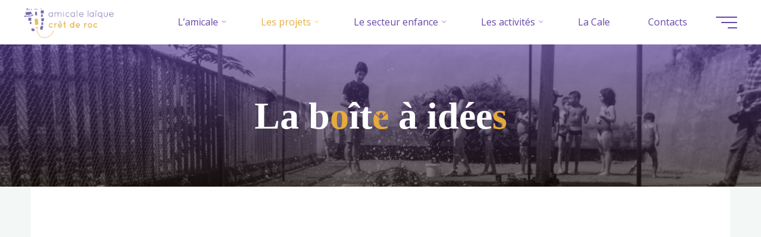

--- FILE ---
content_type: text/css
request_url: https://amicale-cretderoch.fr/wp-content/plugins/jetpack/_inc/blocks/map/view.css?minify=false&ver=11.2.2
body_size: 165
content:
.wp-block-jetpack-map-marker{height:38px;opacity:.9;width:32px}.wp-block-jetpack-map .wp-block-jetpack-map__gm-container{background:#e0e0e0;min-height:400px;overflow:hidden;text-align:left;width:100%}.wp-block-jetpack-map .mapboxgl-popup{max-width:300px}.wp-block-jetpack-map .mapboxgl-popup h3{font-size:1.3125em;font-weight:400;margin-bottom:.5rem}.wp-block-jetpack-map .mapboxgl-popup p{margin-bottom:0}.wp-block-jetpack-map .mapboxgl-ctrl-group button{background-color:transparent!important;border-radius:0}

--- FILE ---
content_type: application/javascript
request_url: https://amicale-cretderoch.fr/wp-content/plugins/jetpack/_inc/blocks/map/view.js?minify=false&ver=11.2.2
body_size: 10484
content:
(()=>{var e={84788:(e,t,r)=>{"use strict";Object.defineProperty(t,"__esModule",{value:!0}),t.default=void 0;var n=r(2378);let o,i,a,s;const l=/<(\/)?(\w+)\s*(\/)?>/g;function c(e,t,r,n,o){return{element:e,tokenStart:t,tokenLength:r,prevOffset:n,leadingTextStart:o,children:[]}}const u=e=>{const t="object"==typeof e,r=t&&Object.values(e);return t&&r.length&&r.every((e=>(0,n.isValidElement)(e)))};function p(e){const t=function(){const e=l.exec(o);if(null===e)return["no-more-tokens"];const t=e.index,[r,n,i,a]=e,s=r.length;if(a)return["self-closed",i,t,s];if(n)return["closer",i,t,s];return["opener",i,t,s]}(),[r,u,p,f]=t,h=s.length,g=p>i?i:null;if(!e[u])return d(),!1;switch(r){case"no-more-tokens":if(0!==h){const{leadingTextStart:e,tokenStart:t}=s.pop();a.push(o.substr(e,t))}return d(),!1;case"self-closed":return 0===h?(null!==g&&a.push(o.substr(g,p-g)),a.push(e[u]),i=p+f,!0):(m(c(e[u],p,f)),i=p+f,!0);case"opener":return s.push(c(e[u],p,f,p+f,g)),i=p+f,!0;case"closer":if(1===h)return function(e){const{element:t,leadingTextStart:r,prevOffset:i,tokenStart:l,children:c}=s.pop(),u=e?o.substr(i,e-i):o.substr(i);u&&c.push(u);null!==r&&a.push(o.substr(r,l-r));a.push((0,n.cloneElement)(t,null,...c))}(p),i=p+f,!0;const t=s.pop(),r=o.substr(t.prevOffset,p-t.prevOffset);t.children.push(r),t.prevOffset=p+f;const l=c(t.element,t.tokenStart,t.tokenLength,p+f);return l.children=t.children,m(l),i=p+f,!0;default:return d(),!1}}function d(){const e=o.length-i;0!==e&&a.push(o.substr(i,e))}function m(e){const{element:t,tokenStart:r,tokenLength:i,prevOffset:a,children:l}=e,c=s[s.length-1],u=o.substr(c.prevOffset,r-c.prevOffset);u&&c.children.push(u),c.children.push((0,n.cloneElement)(t,null,...l)),c.prevOffset=a||r+i}var f=(e,t)=>{if(o=e,i=0,a=[],s=[],l.lastIndex=0,!u(t))throw new TypeError("The conversionMap provided is not valid. It must be an object with values that are WPElements");do{}while(p(t));return(0,n.createElement)(n.Fragment,null,...a)};t.default=f},51806:(e,t,r)=>{"use strict";var n=r(25877);Object.defineProperty(t,"__esModule",{value:!0});var o={createInterpolateElement:!0,Platform:!0,renderToString:!0,RawHTML:!0};Object.defineProperty(t,"Platform",{enumerable:!0,get:function(){return c.default}}),Object.defineProperty(t,"RawHTML",{enumerable:!0,get:function(){return p.default}}),Object.defineProperty(t,"createInterpolateElement",{enumerable:!0,get:function(){return i.default}}),Object.defineProperty(t,"renderToString",{enumerable:!0,get:function(){return u.default}});var i=n(r(84788)),a=r(2378);Object.keys(a).forEach((function(e){"default"!==e&&"__esModule"!==e&&(Object.prototype.hasOwnProperty.call(o,e)||e in t&&t[e]===a[e]||Object.defineProperty(t,e,{enumerable:!0,get:function(){return a[e]}}))}));var s=r(29115);Object.keys(s).forEach((function(e){"default"!==e&&"__esModule"!==e&&(Object.prototype.hasOwnProperty.call(o,e)||e in t&&t[e]===s[e]||Object.defineProperty(t,e,{enumerable:!0,get:function(){return s[e]}}))}));var l=r(82986);Object.keys(l).forEach((function(e){"default"!==e&&"__esModule"!==e&&(Object.prototype.hasOwnProperty.call(o,e)||e in t&&t[e]===l[e]||Object.defineProperty(t,e,{enumerable:!0,get:function(){return l[e]}}))}));var c=n(r(82912)),u=n(r(51962)),p=n(r(74745))},82912:(e,t)=>{"use strict";Object.defineProperty(t,"__esModule",{value:!0}),t.default=void 0;var r={OS:"web",select:e=>"web"in e?e.web:e.default,isWeb:!0};t.default=r},74745:(e,t,r)=>{"use strict";Object.defineProperty(t,"__esModule",{value:!0}),t.default=function(e){let{children:t,...r}=e,o="";return n.Children.toArray(t).forEach((e=>{"string"==typeof e&&""!==e.trim()&&(o+=e)})),(0,n.createElement)("div",{dangerouslySetInnerHTML:{__html:o},...r})};var n=r(2378)},29115:(e,t,r)=>{"use strict";Object.defineProperty(t,"__esModule",{value:!0}),Object.defineProperty(t,"createPortal",{enumerable:!0,get:function(){return n.createPortal}}),Object.defineProperty(t,"findDOMNode",{enumerable:!0,get:function(){return n.findDOMNode}}),Object.defineProperty(t,"hydrate",{enumerable:!0,get:function(){return n.hydrate}}),Object.defineProperty(t,"render",{enumerable:!0,get:function(){return n.render}}),Object.defineProperty(t,"unmountComponentAtNode",{enumerable:!0,get:function(){return n.unmountComponentAtNode}});var n=r(91850)},2378:(e,t,r)=>{"use strict";Object.defineProperty(t,"__esModule",{value:!0}),Object.defineProperty(t,"Children",{enumerable:!0,get:function(){return n.Children}}),Object.defineProperty(t,"Component",{enumerable:!0,get:function(){return n.Component}}),Object.defineProperty(t,"Fragment",{enumerable:!0,get:function(){return n.Fragment}}),Object.defineProperty(t,"StrictMode",{enumerable:!0,get:function(){return n.StrictMode}}),Object.defineProperty(t,"Suspense",{enumerable:!0,get:function(){return n.Suspense}}),Object.defineProperty(t,"cloneElement",{enumerable:!0,get:function(){return n.cloneElement}}),t.concatChildren=function(){for(var e=arguments.length,t=new Array(e),r=0;r<e;r++)t[r]=arguments[r];return t.reduce(((e,t,r)=>(n.Children.forEach(t,((t,o)=>{t&&"string"!=typeof t&&(t=(0,n.cloneElement)(t,{key:[r,o].join()})),e.push(t)})),e)),[])},Object.defineProperty(t,"createContext",{enumerable:!0,get:function(){return n.createContext}}),Object.defineProperty(t,"createElement",{enumerable:!0,get:function(){return n.createElement}}),Object.defineProperty(t,"createRef",{enumerable:!0,get:function(){return n.createRef}}),Object.defineProperty(t,"forwardRef",{enumerable:!0,get:function(){return n.forwardRef}}),Object.defineProperty(t,"isValidElement",{enumerable:!0,get:function(){return n.isValidElement}}),Object.defineProperty(t,"lazy",{enumerable:!0,get:function(){return n.lazy}}),Object.defineProperty(t,"memo",{enumerable:!0,get:function(){return n.memo}}),t.switchChildrenNodeName=function(e,t){return e&&n.Children.map(e,((e,r)=>{if("string"==typeof(null==e?void 0:e.valueOf()))return(0,n.createElement)(t,{key:r},e);const{children:o,...i}=e.props;return(0,n.createElement)(t,{key:r,...i},o)}))},Object.defineProperty(t,"useCallback",{enumerable:!0,get:function(){return n.useCallback}}),Object.defineProperty(t,"useContext",{enumerable:!0,get:function(){return n.useContext}}),Object.defineProperty(t,"useDebugValue",{enumerable:!0,get:function(){return n.useDebugValue}}),Object.defineProperty(t,"useEffect",{enumerable:!0,get:function(){return n.useEffect}}),Object.defineProperty(t,"useImperativeHandle",{enumerable:!0,get:function(){return n.useImperativeHandle}}),Object.defineProperty(t,"useLayoutEffect",{enumerable:!0,get:function(){return n.useLayoutEffect}}),Object.defineProperty(t,"useMemo",{enumerable:!0,get:function(){return n.useMemo}}),Object.defineProperty(t,"useReducer",{enumerable:!0,get:function(){return n.useReducer}}),Object.defineProperty(t,"useRef",{enumerable:!0,get:function(){return n.useRef}}),Object.defineProperty(t,"useState",{enumerable:!0,get:function(){return n.useState}});var n=r(99196)},51962:(e,t,r)=>{"use strict";var n=r(25877);Object.defineProperty(t,"__esModule",{value:!0}),t.default=void 0,t.hasPrefix=g,t.renderAttributes=P,t.renderComponent=S,t.renderElement=O,t.renderNativeComponent=j,t.renderStyle=E;var o=r(92819),i=r(81975),a=r(2378),s=n(r(74745));const{Provider:l,Consumer:c}=(0,a.createContext)(void 0),u=(0,a.forwardRef)((()=>null)),p=new Set(["string","boolean","number"]),d=new Set(["area","base","br","col","command","embed","hr","img","input","keygen","link","meta","param","source","track","wbr"]),m=new Set(["allowfullscreen","allowpaymentrequest","allowusermedia","async","autofocus","autoplay","checked","controls","default","defer","disabled","download","formnovalidate","hidden","ismap","itemscope","loop","multiple","muted","nomodule","novalidate","open","playsinline","readonly","required","reversed","selected","typemustmatch"]),f=new Set(["autocapitalize","autocomplete","charset","contenteditable","crossorigin","decoding","dir","draggable","enctype","formenctype","formmethod","http-equiv","inputmode","kind","method","preload","scope","shape","spellcheck","translate","type","wrap"]),h=new Set(["animation","animationIterationCount","baselineShift","borderImageOutset","borderImageSlice","borderImageWidth","columnCount","cx","cy","fillOpacity","flexGrow","flexShrink","floodOpacity","fontWeight","gridColumnEnd","gridColumnStart","gridRowEnd","gridRowStart","lineHeight","opacity","order","orphans","r","rx","ry","shapeImageThreshold","stopOpacity","strokeDasharray","strokeDashoffset","strokeMiterlimit","strokeOpacity","strokeWidth","tabSize","widows","x","y","zIndex","zoom"]);function g(e,t){return t.some((t=>0===e.indexOf(t)))}function b(e){return"key"===e||"children"===e}function y(e,t){return"style"===e?E(t):t}const k=["accentHeight","alignmentBaseline","arabicForm","baselineShift","capHeight","clipPath","clipRule","colorInterpolation","colorInterpolationFilters","colorProfile","colorRendering","dominantBaseline","enableBackground","fillOpacity","fillRule","floodColor","floodOpacity","fontFamily","fontSize","fontSizeAdjust","fontStretch","fontStyle","fontVariant","fontWeight","glyphName","glyphOrientationHorizontal","glyphOrientationVertical","horizAdvX","horizOriginX","imageRendering","letterSpacing","lightingColor","markerEnd","markerMid","markerStart","overlinePosition","overlineThickness","paintOrder","panose1","pointerEvents","renderingIntent","shapeRendering","stopColor","stopOpacity","strikethroughPosition","strikethroughThickness","strokeDasharray","strokeDashoffset","strokeLinecap","strokeLinejoin","strokeMiterlimit","strokeOpacity","strokeWidth","textAnchor","textDecoration","textRendering","underlinePosition","underlineThickness","unicodeBidi","unicodeRange","unitsPerEm","vAlphabetic","vHanging","vIdeographic","vMathematical","vectorEffect","vertAdvY","vertOriginX","vertOriginY","wordSpacing","writingMode","xmlnsXlink","xHeight"].reduce(((e,t)=>(e[t.toLowerCase()]=t,e)),{}),v=["allowReorder","attributeName","attributeType","autoReverse","baseFrequency","baseProfile","calcMode","clipPathUnits","contentScriptType","contentStyleType","diffuseConstant","edgeMode","externalResourcesRequired","filterRes","filterUnits","glyphRef","gradientTransform","gradientUnits","kernelMatrix","kernelUnitLength","keyPoints","keySplines","keyTimes","lengthAdjust","limitingConeAngle","markerHeight","markerUnits","markerWidth","maskContentUnits","maskUnits","numOctaves","pathLength","patternContentUnits","patternTransform","patternUnits","pointsAtX","pointsAtY","pointsAtZ","preserveAlpha","preserveAspectRatio","primitiveUnits","refX","refY","repeatCount","repeatDur","requiredExtensions","requiredFeatures","specularConstant","specularExponent","spreadMethod","startOffset","stdDeviation","stitchTiles","suppressContentEditableWarning","suppressHydrationWarning","surfaceScale","systemLanguage","tableValues","targetX","targetY","textLength","viewBox","viewTarget","xChannelSelector","yChannelSelector"].reduce(((e,t)=>(e[t.toLowerCase()]=t,e)),{}),w=["xlink:actuate","xlink:arcrole","xlink:href","xlink:role","xlink:show","xlink:title","xlink:type","xml:base","xml:lang","xml:space","xmlns:xlink"].reduce(((e,t)=>(e[t.replace(":","").toLowerCase()]=t,e)),{});function x(e){switch(e){case"htmlFor":return"for";case"className":return"class"}const t=e.toLowerCase();return v[t]?v[t]:k[t]?(0,o.kebabCase)(k[t]):w[t]?w[t]:t}function C(e){return e.startsWith("--")?e:g(e,["ms","O","Moz","Webkit"])?"-"+(0,o.kebabCase)(e):(0,o.kebabCase)(e)}function M(e,t){return"number"!=typeof t||0===t||h.has(e)?t:t+"px"}function O(e,t){let r=arguments.length>2&&void 0!==arguments[2]?arguments[2]:{};if(null==e||!1===e)return"";if(Array.isArray(e))return _(e,t,r);switch(typeof e){case"string":return(0,i.escapeHTML)(e);case"number":return e.toString()}const{type:n,props:o}=e;switch(n){case a.StrictMode:case a.Fragment:return _(o.children,t,r);case s.default:const{children:e,...n}=o;return j(Object.keys(n).length?"div":null,{...n,dangerouslySetInnerHTML:{__html:e}},t,r)}switch(typeof n){case"string":return j(n,o,t,r);case"function":return n.prototype&&"function"==typeof n.prototype.render?S(n,o,t,r):O(n(o,r),t,r)}switch(n&&n.$$typeof){case l.$$typeof:return _(o.children,o.value,r);case c.$$typeof:return O(o.children(t||n._currentValue),t,r);case u.$$typeof:return O(n.render(o),t,r)}return""}function j(e,t,r){let n=arguments.length>3&&void 0!==arguments[3]?arguments[3]:{},o="";if("textarea"===e&&t.hasOwnProperty("value")){o=_(t.value,r,n);const{value:e,...i}=t;t=i}else t.dangerouslySetInnerHTML&&"string"==typeof t.dangerouslySetInnerHTML.__html?o=t.dangerouslySetInnerHTML.__html:void 0!==t.children&&(o=_(t.children,r,n));if(!e)return o;const i=P(t);return d.has(e)?"<"+e+i+"/>":"<"+e+i+">"+o+"</"+e+">"}function S(e,t,r){let n=arguments.length>3&&void 0!==arguments[3]?arguments[3]:{};const o=new e(t,n);"function"==typeof o.getChildContext&&Object.assign(n,o.getChildContext());const i=O(o.render(),r,n);return i}function _(e,t){let r=arguments.length>2&&void 0!==arguments[2]?arguments[2]:{},n="";e=Array.isArray(e)?e:[e];for(let o=0;o<e.length;o++){n+=O(e[o],t,r)}return n}function P(e){let t="";for(const r in e){const n=x(r);if(!(0,i.isValidAttributeName)(n))continue;let o=y(r,e[r]);if(!p.has(typeof o))continue;if(b(r))continue;const a=m.has(n);if(a&&!1===o)continue;const s=a||g(r,["data-","aria-"])||f.has(n);("boolean"!=typeof o||s)&&(t+=" "+n,a||("string"==typeof o&&(o=(0,i.escapeAttribute)(o)),t+='="'+o+'"'))}return t}function E(e){if(!(0,o.isPlainObject)(e))return e;let t;for(const r in e){const n=e[r];if(null==n)continue;t?t+=";":t="";t+=C(r)+":"+M(r,n)}return t}var L=O;t.default=L},82986:(e,t)=>{"use strict";Object.defineProperty(t,"__esModule",{value:!0}),t.isEmptyElement=void 0;t.isEmptyElement=e=>"number"!=typeof e&&("string"==typeof(null==e?void 0:e.valueOf())||Array.isArray(e)?!e.length:!e)},93846:(e,t,r)=>{"use strict";r.d(t,{Z:()=>g});var n=r(90017),o=r.n(n),i=r(51806),a=r(55609),s=r(69307),l=r(65736),c=r(92819),u=r(85007),p=r(45388),d=r(82621),m=r(9262),f=r(90055);const __=l.__;class h extends s.Component{constructor(){super(...arguments),o()(this,"onMarkerClick",(e=>{const{onMarkerClick:t}=this.props;this.setState({activeMarker:e}),t()})),o()(this,"onMapClick",(()=>{this.setState({activeMarker:null})})),o()(this,"clearCurrentMarker",(()=>{this.setState({activeMarker:null})})),o()(this,"updateActiveMarker",(e=>{const{points:t}=this.props,{activeMarker:r}=this.state,{index:n}=r.props,o=t.slice(0);(0,c.assign)(o[n],e),this.props.onSetPoints(o)})),o()(this,"deleteActiveMarker",(()=>{const{points:e}=this.props,{activeMarker:t}=this.state,{index:r}=t.props,n=e.slice(0);n.splice(r,1),this.props.onSetPoints(n),this.setState({activeMarker:null})})),o()(this,"sizeMap",(()=>{const{mapHeight:e}=this.props,{map:t}=this.state,r=this.mapRef.current;if(e)r.style.height=e+"px";else{const e=r.offsetWidth,t=window.location.search.indexOf("map-block-counter")>-1?window.innerHeight:.8*window.innerHeight,n=Math.min(e*(3/4),t);r.style.height=n+"px"}t.resize(),this.setBoundsByMarkers()})),o()(this,"updateZoom",(()=>{const{zoom:e}=this.props,{map:t}=this.state;t.setZoom(e),t.updateZoom(e)})),o()(this,"setBoundsByMarkers",(()=>{const{admin:e,onSetMapCenter:t,onSetZoom:r,points:n,zoom:o}=this.props,{map:i,activeMarker:a,mapboxgl:s,zoomControl:l,boundsSetProgrammatically:c}=this.state;if(!i)return;if(n.length&&e?i.dragPan.disable():i.dragPan.enable(),!n.length)return;if(a)return;const u=new s.LngLatBounds;if(n.forEach((e=>{u.extend([e.coordinates.longitude,e.coordinates.latitude])})),t(u.getCenter()),n.length>1){i.fitBounds(u,{padding:{top:80,bottom:80,left:40,right:40}}),this.setState({boundsSetProgrammatically:!0});try{i.removeControl(l)}catch(e){}}else{if(i.setCenter(u.getCenter()),c){const e=12;i.setZoom(e),r(e)}else i.setZoom(parseInt(o,10));i.addControl(l),this.setState({boundsSetProgrammatically:!1})}})),o()(this,"scriptsLoaded",(()=>{const{mapCenter:e,points:t}=this.props;this.setState({loaded:!0}),t.length,this.initMap(e)})),o()(this,"googlePoint2Mapbox",(e=>e.hasOwnProperty("lat")&&e.hasOwnProperty("lng")?e:{lat:e.latitude||0,lng:e.longitude||0})),this.state={map:null,fit_to_bounds:!1,loaded:!1,mapboxgl:null},this.mapRef=(0,s.createRef)(),this.debouncedSizeMap=(0,c.debounce)(this.sizeMap,250)}render(){const{points:e,admin:t,children:r,markerColor:n}=this.props,{map:o,activeMarker:l,mapboxgl:u}=this.state,{onMarkerClick:p,deleteActiveMarker:f,updateActiveMarker:h}=this,g=(0,c.get)(l,"props.point")||{},{title:b,caption:y}=g,k=s.Children.map(r,(e=>{if("AddPoint"===(0,c.get)(e,"props.tagName"))return e})),v=o&&u&&e.map(((e,t)=>(0,i.createElement)(m.Z,{mapRef:this.mapRef,key:t,point:e,index:t,map:o,mapboxgl:u,markerColor:n,onClick:p}))),w=u&&(0,i.createElement)(d.Z,{activeMarker:l,map:o,mapboxgl:u,unsetActiveMarker:()=>this.setState({activeMarker:null})},l&&t&&(0,i.createElement)(s.Fragment,null,(0,i.createElement)(a.TextControl,{label:__("Marker Title","jetpack"),value:b,onChange:e=>h({title:e})}),(0,i.createElement)(a.TextareaControl,{className:"wp-block-jetpack-map__marker-caption",label:__("Marker Caption","jetpack"),value:y,rows:"2",tag:"textarea",onChange:e=>h({caption:e})}),(0,i.createElement)(a.Button,{onClick:f,className:"wp-block-jetpack-map__delete-btn"},(0,i.createElement)(a.Dashicon,{icon:"trash",size:"15"})," ",__("Delete Marker","jetpack"))),l&&!t&&(0,i.createElement)(s.Fragment,null,(0,i.createElement)("h3",null,b),(0,i.createElement)("p",null,y)));return(0,i.createElement)(s.Fragment,null,(0,i.createElement)("div",{className:"wp-block-jetpack-map__gm-container",ref:this.mapRef},v),w,k)}componentDidMount(){const{apiKey:e}=this.props;e&&this.loadMapLibraries()}componentWillUnmount(){this.debouncedSizeMap.cancel(),window.removeEventListener("resize",this.debouncedSizeMap)}componentDidUpdate(e){const{admin:t,apiKey:r,children:n,points:o,mapStyle:i,mapDetails:a,scrollToZoom:s,showFullscreenButton:l}=this.props,{map:c,fullscreenControl:u}=this.state;r&&r.length>0&&r!==e.apiKey&&this.loadMapLibraries(),n!==e.children&&!1!==n&&this.clearCurrentMarker(),o!==e.points&&this.setBoundsByMarkers(),o.length!==e.points.length&&this.clearCurrentMarker(),i===e.mapStyle&&a===e.mapDetails||c.setStyle(this.getMapStyle()),s!==e.scrollToZoom&&(s?c.scrollZoom.enable():c.scrollZoom.disable()),l!==e.showFullscreenButton&&(l?(c.addControl(u),t&&u._fullscreenButton&&(u._fullscreenButton.disabled=!0)):c.removeControl(u))}getMapStyle(){const{mapStyle:e,mapDetails:t}=this.props;return(0,f.h)(e,t)}getMapType(){const{mapStyle:e}=this.props;switch(e){case"satellite":return"HYBRID";case"terrain":return"TERRAIN";default:return"ROADMAP"}}loadMapLibraries(){const{apiKey:e}=this.props,{currentWindow:t}=(0,u.bL)(this.mapRef.current),r={"mapbox-gl-js":()=>{(0,u.Dz)(t,"mapboxgl").then((t=>{t.accessToken=e,this.setState({mapboxgl:t},this.scriptsLoaded)}))}};(0,u.Pp)(p,r,this.mapRef.current)}initMap(e){const{mapboxgl:t}=this.state,{zoom:r,onMapLoaded:n,onError:o,scrollToZoom:i,showFullscreenButton:a,admin:s}=this.props;let l=null;try{l=new t.Map({container:this.mapRef.current,style:this.getMapStyle(),center:this.googlePoint2Mapbox(e),zoom:parseInt(r,10),pitchWithRotate:!1,attributionControl:!1,dragRotate:!1})}catch(e){return void o("mapbox_error",e.message)}i||l.scrollZoom.disable();const c=new t.FullscreenControl;l.on("error",(e=>{o("mapbox_error",e.error.message)}));const u=new t.NavigationControl({showCompass:!1,showZoom:!0});l.on("zoomend",(()=>{this.props.onSetZoom(l.getZoom())})),l.on("moveend",(()=>{const{onSetMapCenter:e,points:t}=this.props;t.length<1&&e(l.getCenter())})),l.getCanvas().addEventListener("click",this.onMapClick),this.setState({map:l,zoomControl:u,fullscreenControl:c},(()=>{this.debouncedSizeMap(),l.addControl(u),a&&(l.addControl(c),s&&c._fullscreenButton&&(c._fullscreenButton.disabled=!0)),this.mapRef.current.addEventListener("alignmentChanged",this.debouncedSizeMap),l.resize(),n(),this.setState({loaded:!0}),window.addEventListener("resize",this.debouncedSizeMap)}))}}h.defaultProps={points:[],mapStyle:"default",zoom:13,onSetZoom:()=>{},onSetMapCenter:()=>{},onMapLoaded:()=>{},onMarkerClick:()=>{},onError:()=>{},markerColor:"red",apiKey:null,mapCenter:{}};const g=h},82621:(e,t,r)=>{"use strict";r.d(t,{Z:()=>s});var n=r(90017),o=r.n(n),i=r(69307);class a extends i.Component{constructor(){super(...arguments),o()(this,"closeClick",(()=>{this.props.unsetActiveMarker()}))}componentDidMount(){const{mapboxgl:e}=this.props;this.el=document.createElement("DIV"),this.infowindow=new e.Popup({closeButton:!0,closeOnClick:!1,offset:{left:[0,0],top:[0,5],right:[0,0],bottom:[0,-40]}}),this.infowindow.setDOMContent(this.el),this.infowindow.on("close",this.closeClick)}componentDidUpdate(e){this.props.activeMarker!==e.activeMarker&&(this.props.activeMarker?this.openWindow():this.closeWindow())}render(){return this.el?(0,i.createPortal)(this.props.children,this.el):null}openWindow(){const{map:e,activeMarker:t}=this.props;this.infowindow.setLngLat(t.getPoint()).addTo(e)}closeWindow(){this.infowindow.remove()}}a.defaultProps={unsetActiveMarker:()=>{},activeMarker:null,map:null,mapboxgl:null};const s=a},9262:(e,t,r)=>{"use strict";r.d(t,{Z:()=>l});var n=r(90017),o=r.n(n),i=r(69307),a=r(85007);class s extends i.Component{constructor(){super(...arguments),o()(this,"handleClick",(()=>{const{onClick:e}=this.props;e(this)})),o()(this,"getPoint",(()=>{const{point:e}=this.props;return[e.coordinates.longitude,e.coordinates.latitude]}))}componentDidMount(){this.renderMarker()}componentWillUnmount(){this.marker&&this.marker.remove()}componentDidUpdate(){this.renderMarker()}renderMarker(){const{map:e,point:t,mapboxgl:r,markerColor:n,mapRef:o}=this.props,{handleClick:i}=this,s=[t.coordinates.longitude,t.coordinates.latitude],{currentDoc:l}=(0,a.bL)(o.current),c=this.marker?this.marker.getElement():l.createElement("div");this.marker?this.marker.setLngLat(s):(c.className="wp-block-jetpack-map-marker",this.marker=new r.Marker(c).setLngLat(s).setOffset([0,-19]).addTo(e),this.marker.getElement().addEventListener("click",i)),c.innerHTML='<?xml version="1.0" encoding="UTF-8"?><svg version="1.1" viewBox="0 0 32 38" xmlns="http://www.w3.org/2000/svg" xmlns:xlink="http://www.w3.org/1999/xlink"><g fill-rule="evenodd"><path id="d" d="m16 38s16-11.308 16-22-7.1634-16-16-16-16 5.3076-16 16 16 22 16 22z" fill="'+n+'" mask="url(#c)"/></g></svg>'}render(){return null}}s.defaultProps={point:{},map:null,markerColor:"#000000",mapboxgl:null,onClick:()=>{}};const l=s},90055:(e,t,r)=>{"use strict";function n(e,t){return{default:{details:"mapbox://styles/automattic/cjolkhmez0qdd2ro82dwog1in",no_details:"mapbox://styles/automattic/cjolkci3905d82soef4zlmkdo"},black_and_white:{details:"mapbox://styles/automattic/cjolkixvv0ty42spgt2k4j434",no_details:"mapbox://styles/automattic/cjolkgc540tvj2spgzzoq37k4"},satellite:{details:"mapbox://styles/mapbox/satellite-streets-v10",no_details:"mapbox://styles/mapbox/satellite-v9"},terrain:{details:"mapbox://styles/automattic/cjolkf8p405fh2soet2rdt96b",no_details:"mapbox://styles/automattic/cjolke6fz12ys2rpbpvgl12ha"}}[e][t?"details":"no_details"]}r.d(t,{h:()=>n})},82695:(e,t,r)=>{"use strict";r.d(t,{X:()=>c});var n=r(51806),o=r(65736),i=r(45107),a=r(56932),s=r(65765),l=r(34140);const __=o.__,_x=o._x,c={name:"map",prefix:"jetpack",title:__("Map","jetpack"),icon:(0,n.createElement)("svg",{xmlns:"http://www.w3.org/2000/svg",width:"24",height:"24",viewBox:"0 0 24 24",role:"img","aria-hidden":"true",focusable:"false"},(0,n.createElement)("path",{fill:"none",d:"M0 0h24v24H0V0z"}),(0,n.createElement)("path",{d:"M20.5 3l-.16.03L15 5.1 9 3 3.36 4.9c-.21.07-.36.25-.36.48V20.5c0 .28.22.5.5.5l.16-.03L9 18.9l6 2.1 5.64-1.9c.21-.07.36-.25.36-.48V3.5c0-.28-.22-.5-.5-.5zM10 5.47l4 1.4v11.66l-4-1.4V5.47zm-5 .99l3-1.01v11.7l-3 1.16V6.46zm14 11.08l-3 1.01V6.86l3-1.16v11.84z"})),category:"embed",keywords:[_x("maps","block search term","jetpack"),_x("location","block search term","jetpack"),_x("navigation","block search term","jetpack")],description:__("Add an interactive map showing one or more locations.","jetpack"),attributes:{align:{type:"string"},points:{type:"array",default:[]},address:{type:"string",default:""},mapDetails:{type:"boolean",default:!0},zoom:{type:"integer",default:13},mapCenter:{type:"object",default:{longitude:-122.41941550000001,latitude:37.7749295}},markerColor:{type:"string",default:"red"},preview:{type:"boolean",default:!1},scrollToZoom:{type:"boolean",default:!1},mapHeight:{type:"integer"},showFullscreenButton:{type:"boolean",default:!0}},supports:{defaultStylePicker:!1,html:!1},styles:[{name:"default",label:__("Basic","jetpack"),preview:a,isDefault:!0},{name:"black_and_white",label:__("Black and white","jetpack"),preview:i},{name:"satellite",label:__("Satellite","jetpack"),preview:s},{name:"terrain",label:__("Terrain","jetpack"),preview:l}],validAlignments:["center","wide","full"],markerIcon:(0,n.createElement)("svg",{width:"14",height:"20",viewBox:"0 0 14 20",xmlns:"http://www.w3.org/2000/svg"},(0,n.createElement)("g",{id:"Page-1",fill:"none",fillRule:"evenodd"},(0,n.createElement)("g",{id:"outline-add_location-24px",transform:"translate(-5 -2)"},(0,n.createElement)("polygon",{id:"Shape",points:"0 0 24 0 24 24 0 24"}),(0,n.createElement)("path",{d:"M12,2 C8.14,2 5,5.14 5,9 C5,14.25 12,22 12,22 C12,22 19,14.25 19,9 C19,5.14 15.86,2 12,2 Z M7,9 C7,6.24 9.24,4 12,4 C14.76,4 17,6.24 17,9 C17,11.88 14.12,16.19 12,18.88 C9.92,16.21 7,11.85 7,9 Z M13,6 L11,6 L11,8 L9,8 L9,10 L11,10 L11,12 L13,12 L13,10 L15,10 L15,8 L13,8 L13,6 Z",id:"Shape",fill:"#000",fillRule:"nonzero"})))),example:{attributes:{preview:!0}}}},85007:(e,t,r)=>{"use strict";function n(e){const t=e.ownerDocument;return{currentDoc:t,currentWindow:t.defaultView||t.parentWindow}}function o(e,t,r){const o=`${window.Jetpack_Block_Assets_Base_Url.url}editor-assets`,{currentDoc:i}=n(r),a=i.getElementsByTagName("head")[0];e.forEach((e=>{const[r,n]=e.file.split("/").pop().split(".");if("css"===n){if(i.getElementById(e.id))return;const t=i.createElement("link");t.id=e.id,t.rel="stylesheet",t.href=`${o}/${r}-${e.version}.${n}`,a.appendChild(t)}if("js"===n){const s=t[e.id]?t[e.id]:null;if(i.getElementById(e.id))return s();const l=i.createElement("script");l.id=e.id,l.type="text/javascript",l.src=`${o}/${r}-${e.version}.${n}`,l.onload=s,a.appendChild(l)}}))}function i(e,t){return new Promise((r=>{const n=()=>{e[t]?r(e[t]):e.requestAnimationFrame(n)};n()}))}r.d(t,{Dz:()=>i,Pp:()=>o,bL:()=>n})},81518:(e,t,r)=>{"use strict";r.d(t,{t:()=>a});var n=r(29512),o=r.n(n),i=r(92819);function a(e,t){const r=function(e,t){for(const r of new(o())(t).values()){if(-1===r.indexOf("is-style-"))continue;const t=r.substring(9),n=(0,i.find)(e,{name:t});if(n)return n}return(0,i.find)(e,"isDefault")}(e,t);return r?r.name:null}},44241:(e,t,r)=>{"use strict";r.d(t,{Z:()=>i});var n=r(69307),o=r(92819);const i=class{blockIterator(e,t){t.forEach((t=>{this.initializeFrontendReactBlocks(t.component,t.options,e)}))}initializeFrontendReactBlocks(e){let t=arguments.length>1&&void 0!==arguments[1]?arguments[1]:{},r=arguments.length>2?arguments[2]:void 0;const{attributes:i,name:a,prefix:s}=t.settings,{selector:l}=t,c=`.wp-block-${(s&&s.length?`${s}/${a}`:a).replace("/","-")}`,u=r.querySelectorAll(c);for(const r of u){if("true"===r.getAttribute("data-jetpack-block-initialized"))continue;const a=this.extractAttributesFromContainer(r,i);(0,o.assign)(a,t.props);const s=this.extractChildrenFromContainer(r),c=(0,n.createElement)(e,a,s);(0,n.render)(c,l?r.querySelector(l):r),r.setAttribute("data-jetpack-block-initialized",!0)}}extractAttributesFromContainer(e,t){const r={};for(const n in t){const i=t[n],a="data-"+(0,o.kebabCase)(n);if(r[n]=e.getAttribute(a),"boolean"===i.type&&(r[n]="false"!==r[n]&&!!r[n]),"array"===i.type||"object"===i.type)try{r[n]=JSON.parse(r[n])}catch(e){r[n]=null}}return r}extractChildrenFromContainer(e){return[...e.childNodes].map((e=>{const t={};for(let r=0;r<e.attributes.length;r++){const n=e.attributes[r];t[n.nodeName]=n.nodeValue}return t.dangerouslySetInnerHTML={__html:e.innerHTML},(0,n.createElement)(e.tagName.toLowerCase(),t)}))}}},80425:(e,t,r)=>{"object"==typeof window&&window.Jetpack_Block_Assets_Base_Url&&window.Jetpack_Block_Assets_Base_Url.url&&(r.p=window.Jetpack_Block_Assets_Base_Url.url)},45107:(e,t,r)=>{"use strict";e.exports=r.p+"images/map-theme_black_and_white-b6ad81a7dd09d09fb34d.jpg"},56932:(e,t,r)=>{"use strict";e.exports=r.p+"images/map-theme_default-b53ccdf170e5ac873ff0.jpg"},65765:(e,t,r)=>{"use strict";e.exports=r.p+"images/map-theme_satellite-cc50c608e244f90d18dc.jpg"},34140:(e,t,r)=>{"use strict";e.exports=r.p+"images/map-theme_terrain-ac291441b3461820747d.jpg"},99196:e=>{"use strict";e.exports=window.React},91850:e=>{"use strict";e.exports=window.ReactDOM},92819:e=>{"use strict";e.exports=window.lodash},55609:e=>{"use strict";e.exports=window.wp.components},47701:e=>{"use strict";e.exports=window.wp.domReady},69307:e=>{"use strict";e.exports=window.wp.element},81975:e=>{"use strict";e.exports=window.wp.escapeHtml},65736:e=>{"use strict";e.exports=window.wp.i18n},29512:e=>{"use strict";e.exports=window.wp.tokenList},90017:e=>{e.exports=function(e,t,r){return t in e?Object.defineProperty(e,t,{value:r,enumerable:!0,configurable:!0,writable:!0}):e[t]=r,e},e.exports.__esModule=!0,e.exports.default=e.exports},25877:e=>{e.exports=function(e){return e&&e.__esModule?e:{default:e}},e.exports.__esModule=!0,e.exports.default=e.exports},45388:e=>{"use strict";e.exports=JSON.parse('[{"id":"mapbox-gl-js","file":"node_modules/mapbox-gl/dist/mapbox-gl.js","version":"1.13.0"},{"id":"mapbox-gl-css","file":"node_modules/mapbox-gl/dist/mapbox-gl.css","version":"1.13.0"}]')}},t={};function r(n){var o=t[n];if(void 0!==o)return o.exports;var i=t[n]={exports:{}};return e[n](i,i.exports,r),i.exports}r.n=e=>{var t=e&&e.__esModule?()=>e.default:()=>e;return r.d(t,{a:t}),t},r.d=(e,t)=>{for(var n in t)r.o(t,n)&&!r.o(e,n)&&Object.defineProperty(e,n,{enumerable:!0,get:t[n]})},r.g=function(){if("object"==typeof globalThis)return globalThis;try{return this||new Function("return this")()}catch(e){if("object"==typeof window)return window}}(),r.o=(e,t)=>Object.prototype.hasOwnProperty.call(e,t),(()=>{var e;r.g.importScripts&&(e=r.g.location+"");var t=r.g.document;if(!e&&t&&(t.currentScript&&(e=t.currentScript.src),!e)){var n=t.getElementsByTagName("script");n.length&&(e=n[n.length-1].src)}if(!e)throw new Error("Automatic publicPath is not supported in this browser");e=e.replace(/#.*$/,"").replace(/\?.*$/,"").replace(/\/[^\/]+$/,"/"),r.p=e+"../"})(),(()=>{"use strict";r(80425)})(),(()=>{"use strict";var e=r(47701),t=r.n(e),n=r(81518),o=r(44241),i=r(93846),a=r(82695);t()((function(){(new o.Z).blockIterator(document,[{component:i.Z,options:{settings:{...a.X,attributes:{...a.X.attributes,mapStyle:(0,n.t)(a.X.styles,a.X.className),apiKey:{type:"string",default:""}}}}}])}))})()})();